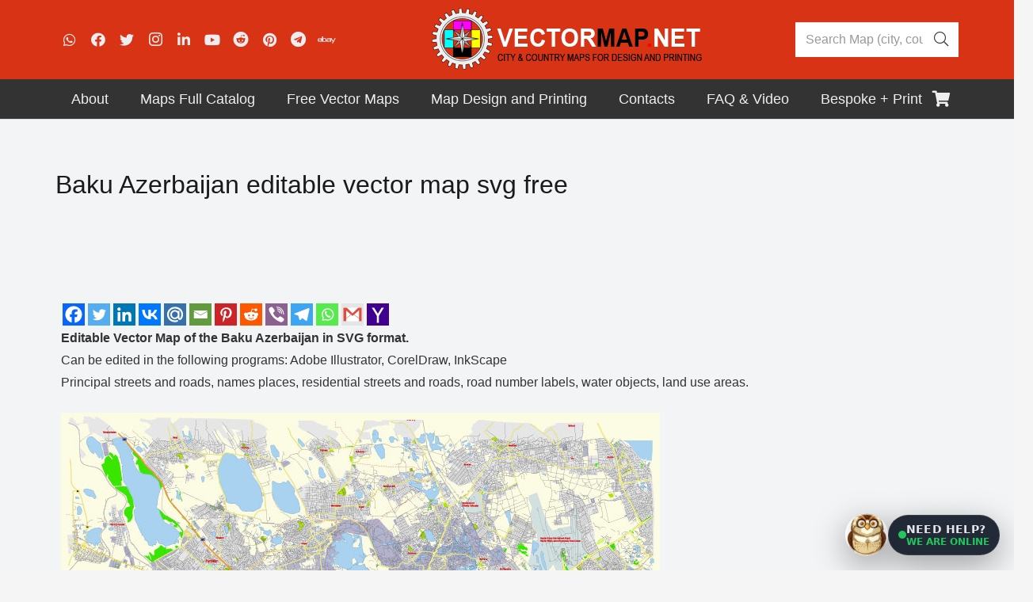

--- FILE ---
content_type: text/html; charset=utf-8
request_url: https://www.google.com/recaptcha/api2/anchor?ar=1&k=6LegsZIqAAAAANPmcieWDAG-20kuhd05Ba6tlZSo&co=aHR0cHM6Ly92ZWN0b3JtYXAubmV0OjQ0Mw..&hl=en&v=PoyoqOPhxBO7pBk68S4YbpHZ&size=invisible&anchor-ms=20000&execute-ms=30000&cb=kn2qd21khjp1
body_size: 48813
content:
<!DOCTYPE HTML><html dir="ltr" lang="en"><head><meta http-equiv="Content-Type" content="text/html; charset=UTF-8">
<meta http-equiv="X-UA-Compatible" content="IE=edge">
<title>reCAPTCHA</title>
<style type="text/css">
/* cyrillic-ext */
@font-face {
  font-family: 'Roboto';
  font-style: normal;
  font-weight: 400;
  font-stretch: 100%;
  src: url(//fonts.gstatic.com/s/roboto/v48/KFO7CnqEu92Fr1ME7kSn66aGLdTylUAMa3GUBHMdazTgWw.woff2) format('woff2');
  unicode-range: U+0460-052F, U+1C80-1C8A, U+20B4, U+2DE0-2DFF, U+A640-A69F, U+FE2E-FE2F;
}
/* cyrillic */
@font-face {
  font-family: 'Roboto';
  font-style: normal;
  font-weight: 400;
  font-stretch: 100%;
  src: url(//fonts.gstatic.com/s/roboto/v48/KFO7CnqEu92Fr1ME7kSn66aGLdTylUAMa3iUBHMdazTgWw.woff2) format('woff2');
  unicode-range: U+0301, U+0400-045F, U+0490-0491, U+04B0-04B1, U+2116;
}
/* greek-ext */
@font-face {
  font-family: 'Roboto';
  font-style: normal;
  font-weight: 400;
  font-stretch: 100%;
  src: url(//fonts.gstatic.com/s/roboto/v48/KFO7CnqEu92Fr1ME7kSn66aGLdTylUAMa3CUBHMdazTgWw.woff2) format('woff2');
  unicode-range: U+1F00-1FFF;
}
/* greek */
@font-face {
  font-family: 'Roboto';
  font-style: normal;
  font-weight: 400;
  font-stretch: 100%;
  src: url(//fonts.gstatic.com/s/roboto/v48/KFO7CnqEu92Fr1ME7kSn66aGLdTylUAMa3-UBHMdazTgWw.woff2) format('woff2');
  unicode-range: U+0370-0377, U+037A-037F, U+0384-038A, U+038C, U+038E-03A1, U+03A3-03FF;
}
/* math */
@font-face {
  font-family: 'Roboto';
  font-style: normal;
  font-weight: 400;
  font-stretch: 100%;
  src: url(//fonts.gstatic.com/s/roboto/v48/KFO7CnqEu92Fr1ME7kSn66aGLdTylUAMawCUBHMdazTgWw.woff2) format('woff2');
  unicode-range: U+0302-0303, U+0305, U+0307-0308, U+0310, U+0312, U+0315, U+031A, U+0326-0327, U+032C, U+032F-0330, U+0332-0333, U+0338, U+033A, U+0346, U+034D, U+0391-03A1, U+03A3-03A9, U+03B1-03C9, U+03D1, U+03D5-03D6, U+03F0-03F1, U+03F4-03F5, U+2016-2017, U+2034-2038, U+203C, U+2040, U+2043, U+2047, U+2050, U+2057, U+205F, U+2070-2071, U+2074-208E, U+2090-209C, U+20D0-20DC, U+20E1, U+20E5-20EF, U+2100-2112, U+2114-2115, U+2117-2121, U+2123-214F, U+2190, U+2192, U+2194-21AE, U+21B0-21E5, U+21F1-21F2, U+21F4-2211, U+2213-2214, U+2216-22FF, U+2308-230B, U+2310, U+2319, U+231C-2321, U+2336-237A, U+237C, U+2395, U+239B-23B7, U+23D0, U+23DC-23E1, U+2474-2475, U+25AF, U+25B3, U+25B7, U+25BD, U+25C1, U+25CA, U+25CC, U+25FB, U+266D-266F, U+27C0-27FF, U+2900-2AFF, U+2B0E-2B11, U+2B30-2B4C, U+2BFE, U+3030, U+FF5B, U+FF5D, U+1D400-1D7FF, U+1EE00-1EEFF;
}
/* symbols */
@font-face {
  font-family: 'Roboto';
  font-style: normal;
  font-weight: 400;
  font-stretch: 100%;
  src: url(//fonts.gstatic.com/s/roboto/v48/KFO7CnqEu92Fr1ME7kSn66aGLdTylUAMaxKUBHMdazTgWw.woff2) format('woff2');
  unicode-range: U+0001-000C, U+000E-001F, U+007F-009F, U+20DD-20E0, U+20E2-20E4, U+2150-218F, U+2190, U+2192, U+2194-2199, U+21AF, U+21E6-21F0, U+21F3, U+2218-2219, U+2299, U+22C4-22C6, U+2300-243F, U+2440-244A, U+2460-24FF, U+25A0-27BF, U+2800-28FF, U+2921-2922, U+2981, U+29BF, U+29EB, U+2B00-2BFF, U+4DC0-4DFF, U+FFF9-FFFB, U+10140-1018E, U+10190-1019C, U+101A0, U+101D0-101FD, U+102E0-102FB, U+10E60-10E7E, U+1D2C0-1D2D3, U+1D2E0-1D37F, U+1F000-1F0FF, U+1F100-1F1AD, U+1F1E6-1F1FF, U+1F30D-1F30F, U+1F315, U+1F31C, U+1F31E, U+1F320-1F32C, U+1F336, U+1F378, U+1F37D, U+1F382, U+1F393-1F39F, U+1F3A7-1F3A8, U+1F3AC-1F3AF, U+1F3C2, U+1F3C4-1F3C6, U+1F3CA-1F3CE, U+1F3D4-1F3E0, U+1F3ED, U+1F3F1-1F3F3, U+1F3F5-1F3F7, U+1F408, U+1F415, U+1F41F, U+1F426, U+1F43F, U+1F441-1F442, U+1F444, U+1F446-1F449, U+1F44C-1F44E, U+1F453, U+1F46A, U+1F47D, U+1F4A3, U+1F4B0, U+1F4B3, U+1F4B9, U+1F4BB, U+1F4BF, U+1F4C8-1F4CB, U+1F4D6, U+1F4DA, U+1F4DF, U+1F4E3-1F4E6, U+1F4EA-1F4ED, U+1F4F7, U+1F4F9-1F4FB, U+1F4FD-1F4FE, U+1F503, U+1F507-1F50B, U+1F50D, U+1F512-1F513, U+1F53E-1F54A, U+1F54F-1F5FA, U+1F610, U+1F650-1F67F, U+1F687, U+1F68D, U+1F691, U+1F694, U+1F698, U+1F6AD, U+1F6B2, U+1F6B9-1F6BA, U+1F6BC, U+1F6C6-1F6CF, U+1F6D3-1F6D7, U+1F6E0-1F6EA, U+1F6F0-1F6F3, U+1F6F7-1F6FC, U+1F700-1F7FF, U+1F800-1F80B, U+1F810-1F847, U+1F850-1F859, U+1F860-1F887, U+1F890-1F8AD, U+1F8B0-1F8BB, U+1F8C0-1F8C1, U+1F900-1F90B, U+1F93B, U+1F946, U+1F984, U+1F996, U+1F9E9, U+1FA00-1FA6F, U+1FA70-1FA7C, U+1FA80-1FA89, U+1FA8F-1FAC6, U+1FACE-1FADC, U+1FADF-1FAE9, U+1FAF0-1FAF8, U+1FB00-1FBFF;
}
/* vietnamese */
@font-face {
  font-family: 'Roboto';
  font-style: normal;
  font-weight: 400;
  font-stretch: 100%;
  src: url(//fonts.gstatic.com/s/roboto/v48/KFO7CnqEu92Fr1ME7kSn66aGLdTylUAMa3OUBHMdazTgWw.woff2) format('woff2');
  unicode-range: U+0102-0103, U+0110-0111, U+0128-0129, U+0168-0169, U+01A0-01A1, U+01AF-01B0, U+0300-0301, U+0303-0304, U+0308-0309, U+0323, U+0329, U+1EA0-1EF9, U+20AB;
}
/* latin-ext */
@font-face {
  font-family: 'Roboto';
  font-style: normal;
  font-weight: 400;
  font-stretch: 100%;
  src: url(//fonts.gstatic.com/s/roboto/v48/KFO7CnqEu92Fr1ME7kSn66aGLdTylUAMa3KUBHMdazTgWw.woff2) format('woff2');
  unicode-range: U+0100-02BA, U+02BD-02C5, U+02C7-02CC, U+02CE-02D7, U+02DD-02FF, U+0304, U+0308, U+0329, U+1D00-1DBF, U+1E00-1E9F, U+1EF2-1EFF, U+2020, U+20A0-20AB, U+20AD-20C0, U+2113, U+2C60-2C7F, U+A720-A7FF;
}
/* latin */
@font-face {
  font-family: 'Roboto';
  font-style: normal;
  font-weight: 400;
  font-stretch: 100%;
  src: url(//fonts.gstatic.com/s/roboto/v48/KFO7CnqEu92Fr1ME7kSn66aGLdTylUAMa3yUBHMdazQ.woff2) format('woff2');
  unicode-range: U+0000-00FF, U+0131, U+0152-0153, U+02BB-02BC, U+02C6, U+02DA, U+02DC, U+0304, U+0308, U+0329, U+2000-206F, U+20AC, U+2122, U+2191, U+2193, U+2212, U+2215, U+FEFF, U+FFFD;
}
/* cyrillic-ext */
@font-face {
  font-family: 'Roboto';
  font-style: normal;
  font-weight: 500;
  font-stretch: 100%;
  src: url(//fonts.gstatic.com/s/roboto/v48/KFO7CnqEu92Fr1ME7kSn66aGLdTylUAMa3GUBHMdazTgWw.woff2) format('woff2');
  unicode-range: U+0460-052F, U+1C80-1C8A, U+20B4, U+2DE0-2DFF, U+A640-A69F, U+FE2E-FE2F;
}
/* cyrillic */
@font-face {
  font-family: 'Roboto';
  font-style: normal;
  font-weight: 500;
  font-stretch: 100%;
  src: url(//fonts.gstatic.com/s/roboto/v48/KFO7CnqEu92Fr1ME7kSn66aGLdTylUAMa3iUBHMdazTgWw.woff2) format('woff2');
  unicode-range: U+0301, U+0400-045F, U+0490-0491, U+04B0-04B1, U+2116;
}
/* greek-ext */
@font-face {
  font-family: 'Roboto';
  font-style: normal;
  font-weight: 500;
  font-stretch: 100%;
  src: url(//fonts.gstatic.com/s/roboto/v48/KFO7CnqEu92Fr1ME7kSn66aGLdTylUAMa3CUBHMdazTgWw.woff2) format('woff2');
  unicode-range: U+1F00-1FFF;
}
/* greek */
@font-face {
  font-family: 'Roboto';
  font-style: normal;
  font-weight: 500;
  font-stretch: 100%;
  src: url(//fonts.gstatic.com/s/roboto/v48/KFO7CnqEu92Fr1ME7kSn66aGLdTylUAMa3-UBHMdazTgWw.woff2) format('woff2');
  unicode-range: U+0370-0377, U+037A-037F, U+0384-038A, U+038C, U+038E-03A1, U+03A3-03FF;
}
/* math */
@font-face {
  font-family: 'Roboto';
  font-style: normal;
  font-weight: 500;
  font-stretch: 100%;
  src: url(//fonts.gstatic.com/s/roboto/v48/KFO7CnqEu92Fr1ME7kSn66aGLdTylUAMawCUBHMdazTgWw.woff2) format('woff2');
  unicode-range: U+0302-0303, U+0305, U+0307-0308, U+0310, U+0312, U+0315, U+031A, U+0326-0327, U+032C, U+032F-0330, U+0332-0333, U+0338, U+033A, U+0346, U+034D, U+0391-03A1, U+03A3-03A9, U+03B1-03C9, U+03D1, U+03D5-03D6, U+03F0-03F1, U+03F4-03F5, U+2016-2017, U+2034-2038, U+203C, U+2040, U+2043, U+2047, U+2050, U+2057, U+205F, U+2070-2071, U+2074-208E, U+2090-209C, U+20D0-20DC, U+20E1, U+20E5-20EF, U+2100-2112, U+2114-2115, U+2117-2121, U+2123-214F, U+2190, U+2192, U+2194-21AE, U+21B0-21E5, U+21F1-21F2, U+21F4-2211, U+2213-2214, U+2216-22FF, U+2308-230B, U+2310, U+2319, U+231C-2321, U+2336-237A, U+237C, U+2395, U+239B-23B7, U+23D0, U+23DC-23E1, U+2474-2475, U+25AF, U+25B3, U+25B7, U+25BD, U+25C1, U+25CA, U+25CC, U+25FB, U+266D-266F, U+27C0-27FF, U+2900-2AFF, U+2B0E-2B11, U+2B30-2B4C, U+2BFE, U+3030, U+FF5B, U+FF5D, U+1D400-1D7FF, U+1EE00-1EEFF;
}
/* symbols */
@font-face {
  font-family: 'Roboto';
  font-style: normal;
  font-weight: 500;
  font-stretch: 100%;
  src: url(//fonts.gstatic.com/s/roboto/v48/KFO7CnqEu92Fr1ME7kSn66aGLdTylUAMaxKUBHMdazTgWw.woff2) format('woff2');
  unicode-range: U+0001-000C, U+000E-001F, U+007F-009F, U+20DD-20E0, U+20E2-20E4, U+2150-218F, U+2190, U+2192, U+2194-2199, U+21AF, U+21E6-21F0, U+21F3, U+2218-2219, U+2299, U+22C4-22C6, U+2300-243F, U+2440-244A, U+2460-24FF, U+25A0-27BF, U+2800-28FF, U+2921-2922, U+2981, U+29BF, U+29EB, U+2B00-2BFF, U+4DC0-4DFF, U+FFF9-FFFB, U+10140-1018E, U+10190-1019C, U+101A0, U+101D0-101FD, U+102E0-102FB, U+10E60-10E7E, U+1D2C0-1D2D3, U+1D2E0-1D37F, U+1F000-1F0FF, U+1F100-1F1AD, U+1F1E6-1F1FF, U+1F30D-1F30F, U+1F315, U+1F31C, U+1F31E, U+1F320-1F32C, U+1F336, U+1F378, U+1F37D, U+1F382, U+1F393-1F39F, U+1F3A7-1F3A8, U+1F3AC-1F3AF, U+1F3C2, U+1F3C4-1F3C6, U+1F3CA-1F3CE, U+1F3D4-1F3E0, U+1F3ED, U+1F3F1-1F3F3, U+1F3F5-1F3F7, U+1F408, U+1F415, U+1F41F, U+1F426, U+1F43F, U+1F441-1F442, U+1F444, U+1F446-1F449, U+1F44C-1F44E, U+1F453, U+1F46A, U+1F47D, U+1F4A3, U+1F4B0, U+1F4B3, U+1F4B9, U+1F4BB, U+1F4BF, U+1F4C8-1F4CB, U+1F4D6, U+1F4DA, U+1F4DF, U+1F4E3-1F4E6, U+1F4EA-1F4ED, U+1F4F7, U+1F4F9-1F4FB, U+1F4FD-1F4FE, U+1F503, U+1F507-1F50B, U+1F50D, U+1F512-1F513, U+1F53E-1F54A, U+1F54F-1F5FA, U+1F610, U+1F650-1F67F, U+1F687, U+1F68D, U+1F691, U+1F694, U+1F698, U+1F6AD, U+1F6B2, U+1F6B9-1F6BA, U+1F6BC, U+1F6C6-1F6CF, U+1F6D3-1F6D7, U+1F6E0-1F6EA, U+1F6F0-1F6F3, U+1F6F7-1F6FC, U+1F700-1F7FF, U+1F800-1F80B, U+1F810-1F847, U+1F850-1F859, U+1F860-1F887, U+1F890-1F8AD, U+1F8B0-1F8BB, U+1F8C0-1F8C1, U+1F900-1F90B, U+1F93B, U+1F946, U+1F984, U+1F996, U+1F9E9, U+1FA00-1FA6F, U+1FA70-1FA7C, U+1FA80-1FA89, U+1FA8F-1FAC6, U+1FACE-1FADC, U+1FADF-1FAE9, U+1FAF0-1FAF8, U+1FB00-1FBFF;
}
/* vietnamese */
@font-face {
  font-family: 'Roboto';
  font-style: normal;
  font-weight: 500;
  font-stretch: 100%;
  src: url(//fonts.gstatic.com/s/roboto/v48/KFO7CnqEu92Fr1ME7kSn66aGLdTylUAMa3OUBHMdazTgWw.woff2) format('woff2');
  unicode-range: U+0102-0103, U+0110-0111, U+0128-0129, U+0168-0169, U+01A0-01A1, U+01AF-01B0, U+0300-0301, U+0303-0304, U+0308-0309, U+0323, U+0329, U+1EA0-1EF9, U+20AB;
}
/* latin-ext */
@font-face {
  font-family: 'Roboto';
  font-style: normal;
  font-weight: 500;
  font-stretch: 100%;
  src: url(//fonts.gstatic.com/s/roboto/v48/KFO7CnqEu92Fr1ME7kSn66aGLdTylUAMa3KUBHMdazTgWw.woff2) format('woff2');
  unicode-range: U+0100-02BA, U+02BD-02C5, U+02C7-02CC, U+02CE-02D7, U+02DD-02FF, U+0304, U+0308, U+0329, U+1D00-1DBF, U+1E00-1E9F, U+1EF2-1EFF, U+2020, U+20A0-20AB, U+20AD-20C0, U+2113, U+2C60-2C7F, U+A720-A7FF;
}
/* latin */
@font-face {
  font-family: 'Roboto';
  font-style: normal;
  font-weight: 500;
  font-stretch: 100%;
  src: url(//fonts.gstatic.com/s/roboto/v48/KFO7CnqEu92Fr1ME7kSn66aGLdTylUAMa3yUBHMdazQ.woff2) format('woff2');
  unicode-range: U+0000-00FF, U+0131, U+0152-0153, U+02BB-02BC, U+02C6, U+02DA, U+02DC, U+0304, U+0308, U+0329, U+2000-206F, U+20AC, U+2122, U+2191, U+2193, U+2212, U+2215, U+FEFF, U+FFFD;
}
/* cyrillic-ext */
@font-face {
  font-family: 'Roboto';
  font-style: normal;
  font-weight: 900;
  font-stretch: 100%;
  src: url(//fonts.gstatic.com/s/roboto/v48/KFO7CnqEu92Fr1ME7kSn66aGLdTylUAMa3GUBHMdazTgWw.woff2) format('woff2');
  unicode-range: U+0460-052F, U+1C80-1C8A, U+20B4, U+2DE0-2DFF, U+A640-A69F, U+FE2E-FE2F;
}
/* cyrillic */
@font-face {
  font-family: 'Roboto';
  font-style: normal;
  font-weight: 900;
  font-stretch: 100%;
  src: url(//fonts.gstatic.com/s/roboto/v48/KFO7CnqEu92Fr1ME7kSn66aGLdTylUAMa3iUBHMdazTgWw.woff2) format('woff2');
  unicode-range: U+0301, U+0400-045F, U+0490-0491, U+04B0-04B1, U+2116;
}
/* greek-ext */
@font-face {
  font-family: 'Roboto';
  font-style: normal;
  font-weight: 900;
  font-stretch: 100%;
  src: url(//fonts.gstatic.com/s/roboto/v48/KFO7CnqEu92Fr1ME7kSn66aGLdTylUAMa3CUBHMdazTgWw.woff2) format('woff2');
  unicode-range: U+1F00-1FFF;
}
/* greek */
@font-face {
  font-family: 'Roboto';
  font-style: normal;
  font-weight: 900;
  font-stretch: 100%;
  src: url(//fonts.gstatic.com/s/roboto/v48/KFO7CnqEu92Fr1ME7kSn66aGLdTylUAMa3-UBHMdazTgWw.woff2) format('woff2');
  unicode-range: U+0370-0377, U+037A-037F, U+0384-038A, U+038C, U+038E-03A1, U+03A3-03FF;
}
/* math */
@font-face {
  font-family: 'Roboto';
  font-style: normal;
  font-weight: 900;
  font-stretch: 100%;
  src: url(//fonts.gstatic.com/s/roboto/v48/KFO7CnqEu92Fr1ME7kSn66aGLdTylUAMawCUBHMdazTgWw.woff2) format('woff2');
  unicode-range: U+0302-0303, U+0305, U+0307-0308, U+0310, U+0312, U+0315, U+031A, U+0326-0327, U+032C, U+032F-0330, U+0332-0333, U+0338, U+033A, U+0346, U+034D, U+0391-03A1, U+03A3-03A9, U+03B1-03C9, U+03D1, U+03D5-03D6, U+03F0-03F1, U+03F4-03F5, U+2016-2017, U+2034-2038, U+203C, U+2040, U+2043, U+2047, U+2050, U+2057, U+205F, U+2070-2071, U+2074-208E, U+2090-209C, U+20D0-20DC, U+20E1, U+20E5-20EF, U+2100-2112, U+2114-2115, U+2117-2121, U+2123-214F, U+2190, U+2192, U+2194-21AE, U+21B0-21E5, U+21F1-21F2, U+21F4-2211, U+2213-2214, U+2216-22FF, U+2308-230B, U+2310, U+2319, U+231C-2321, U+2336-237A, U+237C, U+2395, U+239B-23B7, U+23D0, U+23DC-23E1, U+2474-2475, U+25AF, U+25B3, U+25B7, U+25BD, U+25C1, U+25CA, U+25CC, U+25FB, U+266D-266F, U+27C0-27FF, U+2900-2AFF, U+2B0E-2B11, U+2B30-2B4C, U+2BFE, U+3030, U+FF5B, U+FF5D, U+1D400-1D7FF, U+1EE00-1EEFF;
}
/* symbols */
@font-face {
  font-family: 'Roboto';
  font-style: normal;
  font-weight: 900;
  font-stretch: 100%;
  src: url(//fonts.gstatic.com/s/roboto/v48/KFO7CnqEu92Fr1ME7kSn66aGLdTylUAMaxKUBHMdazTgWw.woff2) format('woff2');
  unicode-range: U+0001-000C, U+000E-001F, U+007F-009F, U+20DD-20E0, U+20E2-20E4, U+2150-218F, U+2190, U+2192, U+2194-2199, U+21AF, U+21E6-21F0, U+21F3, U+2218-2219, U+2299, U+22C4-22C6, U+2300-243F, U+2440-244A, U+2460-24FF, U+25A0-27BF, U+2800-28FF, U+2921-2922, U+2981, U+29BF, U+29EB, U+2B00-2BFF, U+4DC0-4DFF, U+FFF9-FFFB, U+10140-1018E, U+10190-1019C, U+101A0, U+101D0-101FD, U+102E0-102FB, U+10E60-10E7E, U+1D2C0-1D2D3, U+1D2E0-1D37F, U+1F000-1F0FF, U+1F100-1F1AD, U+1F1E6-1F1FF, U+1F30D-1F30F, U+1F315, U+1F31C, U+1F31E, U+1F320-1F32C, U+1F336, U+1F378, U+1F37D, U+1F382, U+1F393-1F39F, U+1F3A7-1F3A8, U+1F3AC-1F3AF, U+1F3C2, U+1F3C4-1F3C6, U+1F3CA-1F3CE, U+1F3D4-1F3E0, U+1F3ED, U+1F3F1-1F3F3, U+1F3F5-1F3F7, U+1F408, U+1F415, U+1F41F, U+1F426, U+1F43F, U+1F441-1F442, U+1F444, U+1F446-1F449, U+1F44C-1F44E, U+1F453, U+1F46A, U+1F47D, U+1F4A3, U+1F4B0, U+1F4B3, U+1F4B9, U+1F4BB, U+1F4BF, U+1F4C8-1F4CB, U+1F4D6, U+1F4DA, U+1F4DF, U+1F4E3-1F4E6, U+1F4EA-1F4ED, U+1F4F7, U+1F4F9-1F4FB, U+1F4FD-1F4FE, U+1F503, U+1F507-1F50B, U+1F50D, U+1F512-1F513, U+1F53E-1F54A, U+1F54F-1F5FA, U+1F610, U+1F650-1F67F, U+1F687, U+1F68D, U+1F691, U+1F694, U+1F698, U+1F6AD, U+1F6B2, U+1F6B9-1F6BA, U+1F6BC, U+1F6C6-1F6CF, U+1F6D3-1F6D7, U+1F6E0-1F6EA, U+1F6F0-1F6F3, U+1F6F7-1F6FC, U+1F700-1F7FF, U+1F800-1F80B, U+1F810-1F847, U+1F850-1F859, U+1F860-1F887, U+1F890-1F8AD, U+1F8B0-1F8BB, U+1F8C0-1F8C1, U+1F900-1F90B, U+1F93B, U+1F946, U+1F984, U+1F996, U+1F9E9, U+1FA00-1FA6F, U+1FA70-1FA7C, U+1FA80-1FA89, U+1FA8F-1FAC6, U+1FACE-1FADC, U+1FADF-1FAE9, U+1FAF0-1FAF8, U+1FB00-1FBFF;
}
/* vietnamese */
@font-face {
  font-family: 'Roboto';
  font-style: normal;
  font-weight: 900;
  font-stretch: 100%;
  src: url(//fonts.gstatic.com/s/roboto/v48/KFO7CnqEu92Fr1ME7kSn66aGLdTylUAMa3OUBHMdazTgWw.woff2) format('woff2');
  unicode-range: U+0102-0103, U+0110-0111, U+0128-0129, U+0168-0169, U+01A0-01A1, U+01AF-01B0, U+0300-0301, U+0303-0304, U+0308-0309, U+0323, U+0329, U+1EA0-1EF9, U+20AB;
}
/* latin-ext */
@font-face {
  font-family: 'Roboto';
  font-style: normal;
  font-weight: 900;
  font-stretch: 100%;
  src: url(//fonts.gstatic.com/s/roboto/v48/KFO7CnqEu92Fr1ME7kSn66aGLdTylUAMa3KUBHMdazTgWw.woff2) format('woff2');
  unicode-range: U+0100-02BA, U+02BD-02C5, U+02C7-02CC, U+02CE-02D7, U+02DD-02FF, U+0304, U+0308, U+0329, U+1D00-1DBF, U+1E00-1E9F, U+1EF2-1EFF, U+2020, U+20A0-20AB, U+20AD-20C0, U+2113, U+2C60-2C7F, U+A720-A7FF;
}
/* latin */
@font-face {
  font-family: 'Roboto';
  font-style: normal;
  font-weight: 900;
  font-stretch: 100%;
  src: url(//fonts.gstatic.com/s/roboto/v48/KFO7CnqEu92Fr1ME7kSn66aGLdTylUAMa3yUBHMdazQ.woff2) format('woff2');
  unicode-range: U+0000-00FF, U+0131, U+0152-0153, U+02BB-02BC, U+02C6, U+02DA, U+02DC, U+0304, U+0308, U+0329, U+2000-206F, U+20AC, U+2122, U+2191, U+2193, U+2212, U+2215, U+FEFF, U+FFFD;
}

</style>
<link rel="stylesheet" type="text/css" href="https://www.gstatic.com/recaptcha/releases/PoyoqOPhxBO7pBk68S4YbpHZ/styles__ltr.css">
<script nonce="5J96uTSciZdqsEy8tR1rQw" type="text/javascript">window['__recaptcha_api'] = 'https://www.google.com/recaptcha/api2/';</script>
<script type="text/javascript" src="https://www.gstatic.com/recaptcha/releases/PoyoqOPhxBO7pBk68S4YbpHZ/recaptcha__en.js" nonce="5J96uTSciZdqsEy8tR1rQw">
      
    </script></head>
<body><div id="rc-anchor-alert" class="rc-anchor-alert"></div>
<input type="hidden" id="recaptcha-token" value="[base64]">
<script type="text/javascript" nonce="5J96uTSciZdqsEy8tR1rQw">
      recaptcha.anchor.Main.init("[\x22ainput\x22,[\x22bgdata\x22,\x22\x22,\[base64]/[base64]/MjU1Ong/[base64]/[base64]/[base64]/[base64]/[base64]/[base64]/[base64]/[base64]/[base64]/[base64]/[base64]/[base64]/[base64]/[base64]/[base64]\\u003d\x22,\[base64]\\u003d\x22,\[base64]/DicONZ1DDnT5ERMKVLG/Dq8OEX8OWH8OrwqZ4BcOtw5HCncO6woHDohh7MAfDiQUJw75Lw4oZTsKHwr3Ct8Kmw58+w5TCtSw5w5rCjcKewqTDqmA7wppBwpdoG8K7w4fCgSDCl1PCicOrQcKaw7HDl8K/BsOYwr3Cn8O0wqwWw6FBZHbDr8KNLyZuwoDCqMOzwpnDpMKhwpdJwqHDlcOYwqIHw5rCnMOxwrfChsOHbhkISTXDi8KwN8KMdBPDghs7PGPCtwtOw43CrCHCgsOiwoIrwoUxZkhYV8K7w54cAUVawo3Cpi4rw7DDk8OJeh1Zwro3w5/[base64]/b1jDpH3DoMKPw7IhI8KBw7ooTsO6w5bDhsK/RcKkwoxqwpt+wo7Cg1HChBTDkcOqK8KAdcK1wobDs19AYXwtwpXCjMORdsONwqInM8OhdQ3CiMKgw4nCtw7CpcKmw6jCscOTHMOsXiRfWcKPBS0FwrNMw5PDnixNwoB2w70DTi/DmcKww7BvEcKRwpzCgRtPf8OEw4TDnnfCti0xw5shwoIOAsK6aXw9wrvDkcOUHVx6w7USw43DvitMw6LClBYWSA/Cqz4ndsKpw5TDlkF7BsOTW1AqNsOnLgsBw6bCk8KxLivDm8OWwq3DoBAGwqzDssOzw6Iww4jDp8OTG8O7Di1WwrjCqy/[base64]/DiyolwpV9wo1KwqlCwrLDqVzDv3rCt09Pw6zCr8OLwpnDmWHCkMOlw7XDn3vCjRLCgQ3DksOLUHLDnhLDh8Ouwo/ClcKdMMK1S8KpNMODEcO/w7DCmcOYwq/Crl4tFiodQldcasKLIcOJw6rDo8OEwpRfwqPDiGwpNcK3TnViDcO+fXdgw7k1woIPEcOPUcOdMsK1TMOYF8KEw5khaXHDqMOFw5kNZ8KHwqltw7/[base64]/Dk8ONe8K6cA93w5HCn8K6L8OeFzjCkcOOw4zDgMKUwrwDdMKXwqTCkCTDlMKVw7zDhcOoYcO7wrHCicOLL8KBwp7Dv8OYXMOhwrNpTcKxwo/Dn8OcTcOqPcODGAHDglMrw71uw4bCqMKeRsKlw5PDlQxrwrbCksKxwpFrRAzCg8KQUcKswqzCvG/[base64]/RWbDvsKlwrfCkcK9B8KuFDfCgcKSwqTCgyfDgcOdwqFZwpRTw5zDusK+wpo1OjMdHsKOw545w6fClQwlwrUfTcO/w5wZwqMzHcO7VsKZw5fCoMKbYMKKwosyw7rDncKNOhAFE8OmKCTCs8Kswol0w61LwplCwonDoMO3SMK4w5DCoMKqwoIxdVfDqsKNw5bCoMKNGjNjw4/DrsKlDGbCo8Olw5rDmsOnw7bCmMOBw4MQw7XDlcKMZcK2RMOjASXDu3jCpMKDaAXCt8OGwqnDrcOBKGE2HUEqw7RjwqtNw6Fpwp55G2XCskLDqDvCplslfcOFMg0ZwrcHwrbDvxDChcOUwoBoaMK5Zx/DsTLCsMKjf1HCq2DCszYSScO+SVceamrDh8Ozw48cwoUhd8Ofw7nCoEvDr8O2w6QTwovCnHbDnBcVUT7Co3kvf8KnHsKTI8OlUsOkF8OMYlzDlsKeHcONw5nDv8KcKMKBw6hEPl/ChWHDgXfCmsOsw6V3B2vCpBvCqXRQwoh1w5lTw41fRlZ8wpwbDsO9w4xzwqRWH3fCrMOuw5rDrcOGwo8NSBPDnj8WFcOCVcOfw60hwozCrMOFCcOXw6HDu1jDlDPCmmTCkWTDicKGJVfDjTBpFkfCtMOCwojDhsKWw7/CtcOMwoLDszlJSjNnwrPDnS9pR3IUEksXd8OywpTCpzQmwpDCkBJHwpR9SsK7I8OZwoDCk8OCdTHDisK8CXE6wpnDu8OYdxs3w7l0S8OMwpvDncO5wpkGwop9w6/[base64]/Dq8ORSkHCpw7DgTzDnMORwqLCtsOhe8KMRcKFw54dN8KXA8KOw4t2IH3DrjnDmcO5w6LCmQUUEcO0w58USCQVSR1yw6jDrgjDuUB1NAfDjGLCgMKGw7PDt8Oww7DCoGBhwqXDi0TDoMOhw7jDgkJDw6lsKMOLw4TCo1YpwoPDjMKsw4B/wr/[base64]/DncKywr5cw4nCv8OswpbDlcKswqhbDmbDvMO8KMODwpXDg1xnwozDjEVww6gaw6sfLcK/wrYfw7dDw7bCkB5hw5LCmcOcYXfCnREqHzIRw5RRMMO/eBoCwp5gw7bDk8OLEcKweMOeTBjDpsKUaQTCpMKyO0k4AcOYw4/[base64]/PMKsw6VrAcOJwpQVwpLDgMOlAUYPJy/[base64]/TMOtw78IeBbDkcOGSyVBclsrTjMYFMOrHj7DhynDqh4pwrrDryt5w5lQwrDCkW7DkywiMmbDpcOoXWHDjG8Qw43DnWPCusOTSsOhaQV9w5XDrU3Co0lNwrjCo8O3K8OME8KRwpfDr8OuW3l9NGrChcOCNRfDlcKzOcKFS8KUYz/ChHV4w5zCgS3DgFLDoGRBwr/DkcODw43DgFhnHcKBw7oncAQ/[base64]/Y8OmTS/Crk9SfMOhJUrDjBd9esOvdsOAw41UKsO1D8OPdsO2wp4ADSJNWTPCmWLCthnCiWVlE1XDi8KWwpfDhMKFJ0rCuGPCmMO0w7DCtwjDkcOSwowjYyvDhWdABXTCkcKmTHxsw4TCosKTaGxtEsK2EUTCgsOUZD/CqcKXw6olcVddD8KRH8KbMkpLKW7Cg3bCujdNw6fDjsORw7Bfay7DmE1YFcOKwpnDqhLDvGDCpsKKKsK1w6oeGsKKAHxOwr1jRMOUdzhowrTDo0wReEBywq/DuWoCwromwqc4RFhIcsKXw70nw6E9SsO8w4gOa8KKBsKtawLDpsO8Oj1Mw4XDnsO7elovPxTDksOjw6hHGi0nw7pPwrXDnMKDWcO5w4MXw4nDj0PDs8KwwrTDn8OTYsOcZsOFw4rDqcKJaMKZN8KjwoTDjmPDv3/[base64]/[base64]/Cq3s/[base64]/wrzDgFNGM8Kow7HCiMKOMcONN8ORw4RLwqDDpsOkdMOIfcODQcK0XGPCvTtww5jDhcOxw77DqGDDnsKiw4s0UUHDukssw7g7egTCtC7DvsOQYnJKRsKHD8KMw47DnGx/[base64]/H8OGw43Ct8K3YQ/Ck8OkHsOUIcKCNwx7NmzCsMKUesKswp9Rw4vClg0CwoIZw5PCucKGej5TVGlZw6HDv17DpGjDtF/[base64]/DgEzCkDfDvU0Bwo1+w6bDoiHCgWpLb8OLwqvDuB7DocKyCx/CpR1vwq3DkcO1wrFCwqceV8OHwqvDi8OXDjtdLBHCnz8bwrwZwphWMcKowpDDjMOOw7hbw79qfnsAUWLDksOoOwTDkcOAXMKdTAfCksKiw4jDlsO+KsKSwpk6UFUTwqPDhsKffVPCosKnwofCgcO8wog3b8KMZV0aJEZ/[base64]/AjANQMKjwpxGHcK2XQ/CnyUYw69Tw4HDlMOjw7jCmHHDt8K/JMK9wrHCs8KVYw3DkMKxwpnDkznCtmZZw7LCkA8dw7dxYnXCo8KfwpvChmPDnmzCusK+woNZw70+w7AGwr0AwpHChCokF8KQX8OWw6HCvDx6w6VjwosiL8Ohwq/CvTLChMKWBMOWVcK3wrbDmnrDhQ5/wrLCm8Oxw5oAwrxaw7TCosOLdQHDnxVAP0jCuBvCqwzCuR1KLiTCmsK1Bj0hwoLCqGnDhMOrWMKUVm4oZcKaasOJw4zCsnTDlsKWMMKuw6zDucKsw5AbeQPCksKBw4d9w7/[base64]/w4fCnVxEAQ/CvsKxw5hUccKLwpBgwobDqGDDrD8lw782w7kPwoXDpBtcw6kBGMKSZydyCRbDgsOePl3DusO+wrhlwrZyw7fCi8O9w7kqa8Oaw6EbShrDucKvw6YfwqgPV8Oywr1xLMKNwp/[base64]/CncKFw6vDhsKIw59uwqd1NwTCgBrCl05dwqXDhDh7IVDDogNGUBo2w7XDkMKxwrJSw5DChcOnUMOmGcO6AsK1J1J4wpjDmGrCpCvCpzTClEbDvsK2FsOMUkELDVdpKcObw4hJw7FeWsK7woPDh3VnJQoUw5vCuxwPXBPClzITwoXCqDUlD8KwTsKjwr/CnBF7wpUYwpLDgcKqwoLDvhxMw58Iw6dHwpXCpD96w7tGNH8dw6tvCsOTwr/Di1ISw78fPcOdwo/CtsO+wo3CpjtNQGURNwfCnMKdZjnDqxlVfsO9BsKawoozwoDDi8O2AnVDRsKBIcOybsOHw7I7w63DkcONOMOpD8O9w5BtRWVlw5snwrFcezpVFVDCscKmWE/DkMKLwrLCshjDo8KYwovDqzQyVQcLw7LDssO2FXQbw7obISEhWhfDkRAqwrDCrcOxQmM3WF4uw6HCpAjCnRzCjMKYw5zDvgUXw4Bvw5I7IMOjw5XCgFFMwpcTLThKw5xxL8OHYD/DkQQ1w5NAw73CnHpeLQ98wrgbAsOyMGN7CMKtWcK/EnZRw7/[base64]/DnwvCvTtgw6/Dim9gIT42d1QzwoVjG1UvUmfCnsO5wr3DkzbDll7DkCvCl1IeMlVbU8Oxwp/Dqh5CWcOvw6JHworCscOEw6pmwoRbX8O8XMK6KQPCv8Kbw4VYKsKQwo5OwoXDnQ3DlMOTfB7CjX91PizCj8K5QMKtw6lMwoXDpcOMw5/[base64]/w5s7wqnDoUU6w6orwqJgEyTDnMKiw4dbwqIawpoJw7Ntw5k9wrNBfFwjwq/[base64]/[base64]/Co8KkA0LCjcKpJMOowoU1SMKTdMOOwpEqw7IOByLDoA/Dp2ohUsKtBV/ChhXDvHw/dUxew6Maw65gw4QTwq3DnGHCi8KVw54HIcKUIxvCoDclwpnDlsOyB20NccOcGcKeakvDtMKKDwFuw41mM8KMcMKIMW9vEcOFwpLDk0VTwqogwqjCoiTCp1HCqQUMZXvCpcOQwqfCiMKUamfCu8O5UgQWE2AWw7DChcKubcKkNDXCg8O5GhEaewobw6o1ccOTw4LCocO/w5hvQ8K6YzM0wojDnC1FJcOow7HColR/fy9iw7DDn8OdK8Olw63CgAVkB8KyHVfDi3DCmlxAw48AF8KyfsOJw6DCoh/DuFkFMMOMwqkjQMOzw73DnMKwwp1+DDgiw5PCqMOIeVNwZgbDkjFFasKbd8K4egBYw6jCpl7DnMKqI8K2UsK5HsKKQcKadsK0wo0Mwql1Ah3DjwAAMWbDiy3DnQ8IwqwvDikyZjsEMzjCs8KWNsOnBMKcw7nDhi/Cv3rCqMO8wpjDm1Biw5LCjcOPwpMCYMKub8Ovw7HCkDrCt0rDuG4MQsKJYlvDqzI1F8O2w5U4w7QcTcKnf3Ycw5/ClzdFShtZw7/DpcKEKRPClsOJwqDDu8Oqw5ZZJ15tw5bCiMOiw4ZCA8Krw6PCrcK0JMK6w67CncK2wqvDtmUMMMKgwrpHw7tMHsKZwoPDncKmEy/ChcOnVSfDhMKDEzHCicKYwobCsVLDuj7Ds8O6wpt/[base64]/[base64]/DnMOmw6NyGHEBWMOKdy1tB3Ylw4jCisKVUxZhVFYUKsKzwrUTw69qw7hrwoQ/[base64]/CvivCisKHD8Klw6d7woXCqHB1ESAuw5zCrxXDpMO1w6HCgERQwqtfw5UebsOKwqbDlcOeBcKXwoBhwrFWw4IWW2NpGzXCvHvDs2zDjcOQMMKuPygmw65LHcOuNSd7w7vDhcK0QWLDrcKrKmNZZsKUT8KcHlDDs0s6w61DFnDDoioASmrCjcKQMMKAw5/DgH8qw54kw70DwrrDux8hwp7DrsOJw5VTwqTDt8K1w58XUMOCwrzDnhEKecKaHMK0GR8/w5RdER3DtMKjJsKzw6AUZ8KvVH3DqWzClcK2wqnCscKcwqUxAMK/UMOhwqjDjsKDwrdGw6DDujDCicKgwqcwYjZOeDIIwo/Cp8KhRMOGVsKFKyrCjwDCkcKVw7opwrYDS8OcDBRtw4XCiMKoZFBhcy/[base64]/[base64]/Dkz5Bb3dRw4VKwq7DuMKIwqnDlBJnwrlkwpI0YXoEwo/DusO3fsONccK2bcOqVlUfw5p8w63Cg2nClx7DrltlD8OEwpNnVcKewqxswpHDk0nDkGMDwqvDmMK+w4nDk8ObDMOMw5PClsK/wq1XasK4azFFw4zCi8KUwofCn3MpMDojPMOuDEjCtsKgTQnDqMKyw5TDnMKyw7DCo8OEFsORw7nDp8K4cMK0WsKXwoIOCArDv2JSSMO/[base64]/[base64]/Co8O5NBzCnsK5ZsKIU8K9dmbChcK/wpnDm8KDJQfCpzLDn1QNw6PCg8KPw5fCmcK+wrl1TRvCnsKFwpxyZ8O2w4/[base64]/w4bCpMO9w7HDpMKdwo/CpmbDjiDDt1nDscO6F8KxTsOsMMORwqbDgcOvDFXCqGtFwpYIwqtGw5PCs8KYwp93wpLCs1sfbGYBwpoxw6rDkCfCvQVfwoDCphlYcl7ClFd2wrbCqRzDsMOHeDBJM8O6wrLCr8Kcw5onLcKAw4/CrynDonjDrGRkw519bQE9w75Fw7M2w5IvScKSRRPClsOsbC3DjTzCphXCpcKjbg0bw4LCt8O4fQHDmcOGYsKQwq8XccORw6g5WV12WRUEwpTCt8OtdsKGw6jDi8OeTsOjw6gadsO2H1TCrG/Dq3PCicKRwpzCjgUbwoleOsKfP8O4TMKWGMKbWjnDhMKTwqoGLxzDjyh5wrfCoABgw5FnXX8Kw5orw4cXwq/CosOfesKySCBVw5AQPsKfwqrCtMOLamDCkEMew6M8w5nDjMOeFW7Dg8OMal3Ds8KWwpDChsObw5LCi8KCXMO6IHbDu8KzNcKtwqsFRh/DjsOhwpU6WMKowofDmygaZMO4XMKQwqfCsMKyCXDChcKMMMKcw67DngzCljjDocOwHl0Two/[base64]/[base64]/[base64]/DjUHCnE/DqjLDjljClsOdw73DuMKFw7sjwrzCl2LDiMKnAht/w6AgwozDv8OrwqvCpsOcwpRWwoLDvsK4dUPCs3rCt1BDCcOVcsOkAkRWYxPDiXF9w7g5wpLDsBVRw4sHwohsFC3CrcKNw4HCiMKTVcOmSsKJLQTDhA3CnhbDpMOSM1DDh8OFFyEUw4bCtWLCiMO2wpXDkgrDkRI7wooDesOUYwpjwq4NYCLCrMKwwrxGw6gzIR/[base64]/[base64]/DusOaw4MfG8O6wonDlQZ1H8O+wpjDsWNSwqRdK8OAb3TCi1fChsOPw5tWw5zCr8Klwq3CnsK/dmnDuMKRwqw0C8OGw43DqVkqwp82bDUKwql0w7rDqsO0cw4Yw4pfw7bDh8K5RcKOw4hcw7QiDcKlwp0hwp3CkQBSOys1wrshw5XDnsKUwqrCiFx2wqhuw7XDmVTDvMOtw4IGQMOtNz/ClEk0bzXDgsOdJMKiwotvAWDCmwVJTsOFw53DuMKew4PCq8KFwqjCscOzMxrCmcKNdMKMwqvChwBkEMOew4XCvsK2wqTCvhrCtMOlCyNKTcOuLsKOUQ1teMOABA/[base64]/w5FDw6kLO8O1RzfDncOGw4LCoT7Do8Kaw4/[base64]/wrLDpcO+wqYKA1J+YyM4wrfCkT86O8ObelfDlcOuf3rDsTXChMOOw7IOw4PDr8OYw7Zfc8KOwroiw4/[base64]/[base64]/[base64]/[base64]/wq7DlMO1CEnCh2lfFkLCpsOLwrd3w7nCgCTDi8Osw6/Co8KuIkATwoZMw5sgHsK6fsK7w43CocO6wpvCm8O+w50rX2/CtX92Cm9hw6dgIMKAw7VNwp5hwoXDp8KKf8OEBW/Ci3nDhUTCj8O3ZUoWw7vCgsOweGnDlVgYwqTClsKnw5PDpkpMwok5AmbCpsOkwpx4wpxxwoQbwp3CgjXDqMOoeCTDmFMABRLDpMO1w7PCtsKDaVR0w7/DrcO0wp46w4wYw618Oj7Dnn3Dm8KMwpvDvsKew7Byw6XCnEfCh1BGw7jCv8KBfGlZw7Mww4XCkmYFVsOBDcOnU8OVUcOuwrjDv3HDp8Oyw7rCqVsLEsKuC8O9B0/CiwRXQ8KtS8O5wpnDk35WSC3Cl8KowpTDicKzwqM0DC7DvybCoHUAOXNFwohRGMO2w7LDkMK4wp7Cl8OTw5rCtcKYP8K7w4QvAcKDCBYedGfCoMOqw5YlwpokwqcvfcOEwpHDkQ9Nwps8Q1dwwqsLwpsKBcK/QsOrw6/Cr8ONw5l9w5TDncOywpnDlsO3YzfDsC3DlQwbVg59QG3Co8OKcMKyV8KoKMOkH8OBYsO8K8OMw43Chzc/FsKyb2Zbw7vCmR/Dk8OowozCpSPDjw8/w6VgwoDDp3QcwqTDp8KJw6zCsjzDhF7DkmbDh2Ibw67CvBAQMMK0YDPDisOaEcKEw7LCgycXXMKRK07CuEbCgBE9w7xhw6zCsAbDtVHDsl/CuUx5VcKwKMKcfsObWHzDr8OawrlfwobDvsOcwo3CnsOBwpTCjMK1w6jDssOzw5oxUUx/[base64]/DuijCtSdMOzNAwpvDiRMpw6nDoMOMw6vDtRska8K1w4kSw4/CicOxQcOwawzDlRTClW7CuB0Iw4BfwpLDhzoEQ8OObcK/dMKhwrleE2IUKA3DvsO/Y3suwpzCvEHCuAHCmcOpTcOqw64Hw55Awq0Dw7TChT/CqCB1eTYSRHfCvQXDv1vDnxdpBcOLw7gsw7zCiX/DlsKywrfDjsOpalLDuMOewrsuw7TDksKrw7UXKMKlYMOVw73CpMOowrs+w51bDsOowrrCusO7X8KCw70fTcOjwrdUGh3CtD3CssO5bcO3b8OJwrXDlR0casOzUsO4wppgw4R3w6hPw4Y+PcONeijCvnFiw544OGE4KFjCksOYwr4pbsKFw4LDm8OUw5ZxSSAfFsO/w6paw71aJwkEER3CqcK4SinDiMOgw5xYDhjDosOowp3CvkLCjDfDhcOdWjXDjCg+D2XDlsOTwobCjcKIRcOVDk92w6cfw57CicOOw4fDvjQDVXJ/KT9gw69uwqgTw7wKdsKKwqk2wrQEw4PCgMOBRcOFGTVDHjjDqsO5wpEMI8KMwrtyX8K1wr5GHMOaD8KBQMO3GcK0wonDgD/DhsKIW2VpScOmw6pHwozCjWN1R8KzwpoaZznChWABGx4YZR/[base64]/a1Ifa8KEwqDDmcOFFMOrwrLCjhc1w6AOw6Z+wofDuUrCncOJasKpbMKwaMOFAsOFF8O+w5zClGzDnMKxw53CvW/CnkjCpxfCuj3Du8KKwqtDDcOsHsKWIsKnw65kw6EHwr0nw4VPw7olwoE4KHhAA8K0wosQwprCjxwxWAA8w6vCnm4Iw4ccw4QywpXCm8KXw7TCvAhDw68fOMKPBcO8U8KCesKnVWHCnhNJWit+woPDucODV8OZJgnDpsKmacKpw695wr/Ci2/[base64]/[base64]/DgQNVwqvDj8OQw7EqwqnDuUR1f8OuVMOdd1IqwrgBw6nDkcOiA8OGwogNw7AOYMO5w7MPQRhANsKFfsKUwrHCtsOwNMOqH0PCiVYiKy83A3F7wqTCvsOZCsKMOcKpw4vDqS/ColTCkRtHwpRhw7TDrVAhJDQ5TMKnXERvwonCrlHDrsOww79uwpPDmMKpw4vCsMKMwqsWwonCrHBBw4TCgcK/w5jCvsOuw7zDv2hUwohaw47Cl8Opw47DqFHCsMOdw7tZHAMdB3vDjXBMdBjDvADDkSAVdcK6wovDm3bCqXUVOMK6w7hnCMOHMgfCq8KawolYA8OFIiTCgcO6wovDgsO/w4jCsynCn186Twttw5rDpMO7CMK7Y04ZC8OKw6RWw7DCm8O9wojDrMKIwqnDiMKrDnnDhXocwrFWw7TDnsKCMEDChX58w645wpnDosOow4XDnnh9wo7DkiYdwpMtD0rDpsOww6jCn8OzUzJvBTdWwobCvMK7IH7DsDFrw4TCnTFcwp/Dv8ObZmjCmUDCt2XCsH3CicKqWsOUw6ReJ8KlXMObwoNLdMOmwp05LcKew6skcAjDqMOrScOFw54Lw4EFIMOjwrnDvsOfwpnCnsOURQZVVkxBwrA0V03Dv01iw4PCu0cYbn/[base64]/DpcOSwqlSwqfDiMOHckrDqlImECDDncOmwrvDkcOtwp1eXcOrZcKOwqRpAzQBIcOIwph+w4tfC3JkBS0RYsO4w5EBQA8WdGnCp8OnB8O5wofDjRLDhsK+Gx/CqxXDk2tZVMKyw6krwqvDvMKBwppUwr1hw6oqSH8nDz4raFnCr8Kzd8KfRA0zDsO4wrosQsO9woxTasKAXXhIwopOVcOHwojCl8OHQwxawptmw6PCoyPCqcKzw6dvPjvCi8K6w6zCtnJLJcKWw7PDq2bClsKZw4cHwpNYYWbDvsKbw4HDrH/[base64]/[base64]/w6lMw5ogD8KzH8KLMH7CvMK5ZcOoBcKyeG7DnXhHCDIuwpdDwqoEE1gROURAw5jCtMOPM8KQw4fDlMOdScKpwrrDimgAfsKBwqULwrd5d3DDlXrCj8KxwqzCtcKGwpbDlUJUw73DnW9Bw6UxfGJob8O3bsKLI8OiwrzCpcKtwqTCkMKKA0sew5hvMsOFwpHClWY/dMOnW8OuXMO/wo/[base64]/CoUnDgcOrVUfCpsO6wqduVsKONGZpJcKQw7E+w6LDh8K2w6TCshAAesOfw7rDgcKLwownwqZ/XsKILlPDm3DCj8KPwpnCosOnwpBxwrnCvWnCkB3DlcKowoVnGV9CfQbCjmDClV7CnMKrwrnCjsOJLsOZRsOVwrsxBMK9woRNw6FBwr5hw6ViLcO+w5PDkiTCl8KGV0UyCcK4wobDlwNSwqFuZ8OJPsO2eBbDgCERDFHDpCU/w60afsKTCsKNw7rDhHzCmznCpcKFXMOdwpXCkW/CgEPCqHXChzoaF8Kew6XCrHIAw7tvw5zCg1V8I3YSNAwYwqrDkRPDqcO7dCnCl8OAdhlfwpoNw7Jowp1cw63DsHQ1w5zDhDnCo8OeJVnCiAEVwpDCoGg7H3jCnD0ySMOmbFTCuF8vw7LDnsO7woEBRWjCjFE/PsKiC8OdwqHDtCjCgn/Du8OoZsKSw6bDn8OLw6NnBS3DncKIZsKDw4txKsOrw5UdwqjCq8KIP8OVw7U5w7NrPsOuKWvCvcO+wp9vw5HCpMK1w6zDhsO1FBPDm8KIOzbCglDCqVHChcKtw6gnUsOjSXhtACVECWIdw4fClwQmw7fCrU/[base64]/[base64]/Dp3PDtmrChUDDtHLCnTfDh8KvwrYFQMKwdlLDng3ClcO4dcOCVHjDnUTCnXjDsw3Ch8OhOzhswrtBwrXDgcK4w7XDoX/Cr8Kmw4nChcOnJBrDvzTDsMOOO8K6dMKSW8KmYcKow6/[base64]/CgwfDusO8wrpqI8OLJGcJI8OGLVjDsHk5DsOmC8KQw61HJ8Klw5rCuUIqfXtBwo52w4rDscKPw4zCpcKeFF54ZsKNwqMtw4XChQR8XsKaw4fCvsO5FyJRBcOjw4AGwpzCkcKRNBnCnmrCu8KUw7Vcw6PDh8KifsKZOADDssOfAU3ClcO5wrrCu8KDwq9Kw7DCtMK/YMK3YMKQaXLDo8ORd8Kzwo0+JgJOw43DgcOYI2U0H8Oaw7sNwpTCucOCHMO/[base64]/QQFNKMKaw5xEKBXDlMOzW8KVecOrwqDClMOOw7d7dcK6VsKpB0wXfsK0X8KUAMKUw6YIT8OCwqTDucOicXXDhXrDq8K3C8Ofwqo2w6zDmsOSwrnCu8OwKWfDucKiKSHDncKOw7zDksKFZ2zDpMOwd8O4w69wwq/Cl8KuXxDCg3p9RMKCwoHCphrChGBaS2PDrcOQGEbCk3vCh8OLMDQgOH3DvwDCvcOKc0fDq07CtMOVeMKDwoNIw5DClcOCwqplw7fDrhRAwqPCvDLCtRTDpMKJw4YKb3fCjsKaw5jCijDDrcK5VsOSwpQUfMKcGG/CpMKNwpHDvB/DjkRqwplXEXdiY08kwoMswojCqUBPHMKhwolWWsKUw5TCosOmwpHDogRCwoYrw74Aw6x1RTnDly1KIMK2wpTDmQ3DhjhOD1DDvcOYFcOOw6fDtXfCqXwSw4MLw7zCtRfDrifCp8OQOMOGwrgLPWzCt8OkRsK/[base64]/w5tsAMOgATjCl34AK1vDp8OLD8KUcGgIaCzDsMOVcWjDq2XCk1nCrGEvwpbDrsO0XMOcw57Dg8OJw4vDpE8Gw7/[base64]/w74qwok/wp3CrgfDqMK7C3Ygwrsew7IewrUjw4xzA8KAGsKNWsOZwoAAw5VnwrfDuHprwoxtw5fCjyHCm2Q4VxBDwp92NMOXwq3Cu8O+wpvDp8K6w7Yiwolsw4kuw4w5w43ClUXCnMKRMcKQTF9aX8O/wqBwR8O4DAQGYsOTTCDCixITwoB9TMK/[base64]/CnEQiw50Xw4ZXYcO+wq/Ct8O6UzlBIiDDjRp5wpvDm8Kew4FUaF3DiGIdwoxYGMO5wqDChjI8w49VBsOXwqwiw4csSy0Sw5U5PDE5IQvDksOlwo8/[base64]/[base64]/Cr8KLaDPDl8KkwpjCkTsTw6hRwrfDhADDqnHDi8OpwpbCuHMpZkFcwr5FORjDgHLCh0R8O3xSD8KoXMKfwpDCsEE3NTfCtcOzw4fDiAbDn8KZwobCrzlBwoxhVcOPBi9/bMOKXsO/w6bCqQvDqA88NTbDhMK1QVgECnlCwpLDo8O1EsKTw6wWw7pWKyxVI8KdHcKgwrHDm8KDC8ORwrcLwo3DpiTDj8O3w4/[base64]/[base64]/DnibCgHBuw69yZMOXwqJnw5sNbBjCicOzDMOPwr/[base64]/CpMKZezPDi2PCgAvCpFlHw7rDumXCvRLDs0/DpMOuw6HCsgUlKsOWw4zDgisVw7XDo0TCg37DhcOyXMOYRGHCiMKQw5vDhE/CqBYpwr8awr7Dl8K7UcKKW8OWd8OKwpdzw7EvwqFjwqk8w6zDtFTDi8KNwqvDqsKEw6TChcKtw5UTL3bDlXlpw5g4G8Ogw61bc8OzTT12woUFwpcuwqnDmifCnAXDnEXDjGsbVjFzN8K/bhPCncK4wqd8MsOdW8Onw7LCqUnCgsO1RsO3wpkzwpsvIREkw6lWw7YrO8OQOcOYbEo4wpjDsMOOw5PCtsOZVsKrw6DDmMO7G8K/JEzDrzDDmTnCuGbDnsOswr7DksOFw7DDjilEMnMtYsKDwrHCmQ9iw5ZWSzPCoRnDssOywqvCqwfDuUbDs8KmwqfDhMOFw7PDlTgCd8ODScKmNR3Dvj7Dj3rDpcOXQA/Ckw9/wqJdw67ClMKwEA9VwqU5wrXCi2DDnHfDpR7DvsOjbSvChVQdIW84w6xYw7zCgsOMcA8Hw487a3UjZU8zLjvDocKGwpzDtknCtHJLMyFnwoDDhVDDnBjCqsKoHmTDksKsQhXCpsOEKTMaURtbGGhMEU/DsxFVwqlnwo04FcOuccKMworDrThiKcOWZmvCqcK4wqvCo8OywoDDvcOtw47DuS7CrMKkPMKFwpcXw7bCiVHCi3rDoW9dw4JlX8OGDlbDm8Krw6RuXMK4AF3Cvg0Dw7LDpcObfsK8woJzJ8OvwrRbI8Olw68hEsKcPMOieRBuwonCvD/DrsONDcK+wrTCpMOawoBAw6vCjkXCm8OFw5vCnkTDmMKowr5ow5rDqg9kw6w6LnLDp8Ocwo3Csiw0VcOoX8KlCiVnZWjCl8KEwqbCo8K5wq4Rwq3DpMOVUhozwqXCkUrCh8KbwrgAN8Kgwq/DksKOJQjDg8OcVDbCozkkwo/[base64]/CrDI7wqBBScKxMU/DsMK0w7wtwq/Cm8KaWsOew5QUK8OAKMOww6NMw7Zcw7rCp8OcwqQgw6HCssKHwqjCnMKhGsOow6w1ZHl3ZcK5ZWjCplLCmTPDgsK+fnISwqRhwqpXw7LCkjIbw5TCuMKAwod/[base64]/[base64]/[base64]/[base64]/DuMKDw7IGLVoEw6tSKcK7dMK4w6/ClmrCpQjDlxvClMOxw5vDucK5ecOhLcOUw7l0w4xDSiRzTcKZM8Ojw49OSkhMbXRlQsO2Pk1VDlHDv8KSw54mwoBYVhzDjMOJJ8OpEsKkwrnDicKREXdbwrXCr1RmwosfUMKkcsKNw5zCll/DqMK1R8Kawr8ZRgXDmsOXwrhEw6MGw4bCssOeSsKRQABNXsKNw4LCpsOhwooxacObw4PCscK0AHwWbMKqw6kcw6R8RMOkw5JewpU1QMO6w64Dwo89DsOGwq8Uw7zDsS/DuEPCuMKnw6Q0wrvDiHrDi2hsC8KWwqltwo/[base64]/CocOnwoLCrl0SwpLCisKzdMKhwpPDvFBbGVTCksOWw4HCh8KqZXRfXUlqccKXw6vCisK2w6zDgF/DljXCmcOGw73DkwthTcK5OMOLTG4MCMOzwpxhwr43byrDjMOEbWF2EMKHw6PDghxNwqpzJFtgZGDCoj/[base64]/DgsOVw4HCrcKWEMO/w4jDk3Itw7R+w6tPNsKqJcKYwrsXQMOKwoQ+wrEQR8OWw44lFy7DsMOgw4U\\u003d\x22],null,[\x22conf\x22,null,\x226LegsZIqAAAAANPmcieWDAG-20kuhd05Ba6tlZSo\x22,0,null,null,null,1,[21,125,63,73,95,87,41,43,42,83,102,105,109,121],[1017145,971],0,null,null,null,null,0,null,0,null,700,1,null,0,\[base64]/76lBhnEnQkZnOKMAhk\\u003d\x22,0,0,null,null,1,null,0,0,null,null,null,0],\x22https://vectormap.net:443\x22,null,[3,1,1],null,null,null,1,3600,[\x22https://www.google.com/intl/en/policies/privacy/\x22,\x22https://www.google.com/intl/en/policies/terms/\x22],\x22DXSQS/WVPa9KomouLu6PicmnbfsKQ/5ZKQkMYxUvuZQ\\u003d\x22,1,0,null,1,1768610905246,0,0,[13],null,[24,88,191],\x22RC-7ZPbfCUTMe-gYg\x22,null,null,null,null,null,\x220dAFcWeA6CjlBdQjYelztKuXdnjDoWAQdmICd-wzNq4nYQ_DjV6HG_l85U8a5GgvUuz3Pg4DI4jgmu31X11giToNRbqkGBLQ7Fxw\x22,1768693705018]");
    </script></body></html>